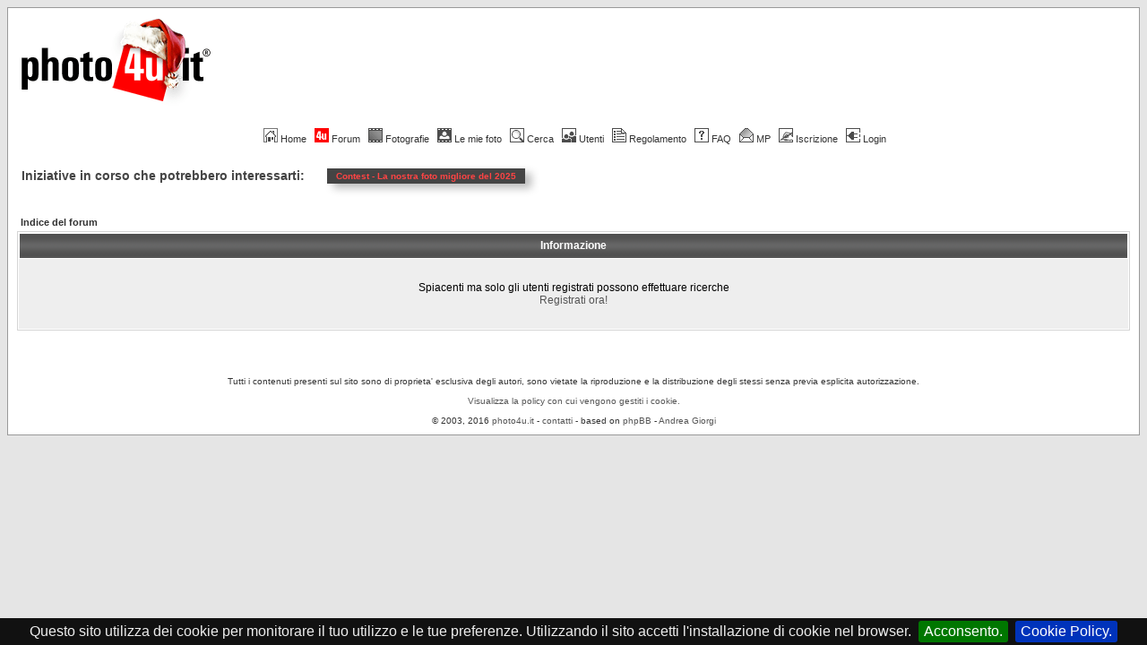

--- FILE ---
content_type: text/html; charset=utf-8
request_url: https://www.google.com/recaptcha/api2/aframe
body_size: 268
content:
<!DOCTYPE HTML><html><head><meta http-equiv="content-type" content="text/html; charset=UTF-8"></head><body><script nonce="YxvSu1-sauUOQuKUJszUFw">/** Anti-fraud and anti-abuse applications only. See google.com/recaptcha */ try{var clients={'sodar':'https://pagead2.googlesyndication.com/pagead/sodar?'};window.addEventListener("message",function(a){try{if(a.source===window.parent){var b=JSON.parse(a.data);var c=clients[b['id']];if(c){var d=document.createElement('img');d.src=c+b['params']+'&rc='+(localStorage.getItem("rc::a")?sessionStorage.getItem("rc::b"):"");window.document.body.appendChild(d);sessionStorage.setItem("rc::e",parseInt(sessionStorage.getItem("rc::e")||0)+1);localStorage.setItem("rc::h",'1767427459073');}}}catch(b){}});window.parent.postMessage("_grecaptcha_ready", "*");}catch(b){}</script></body></html>